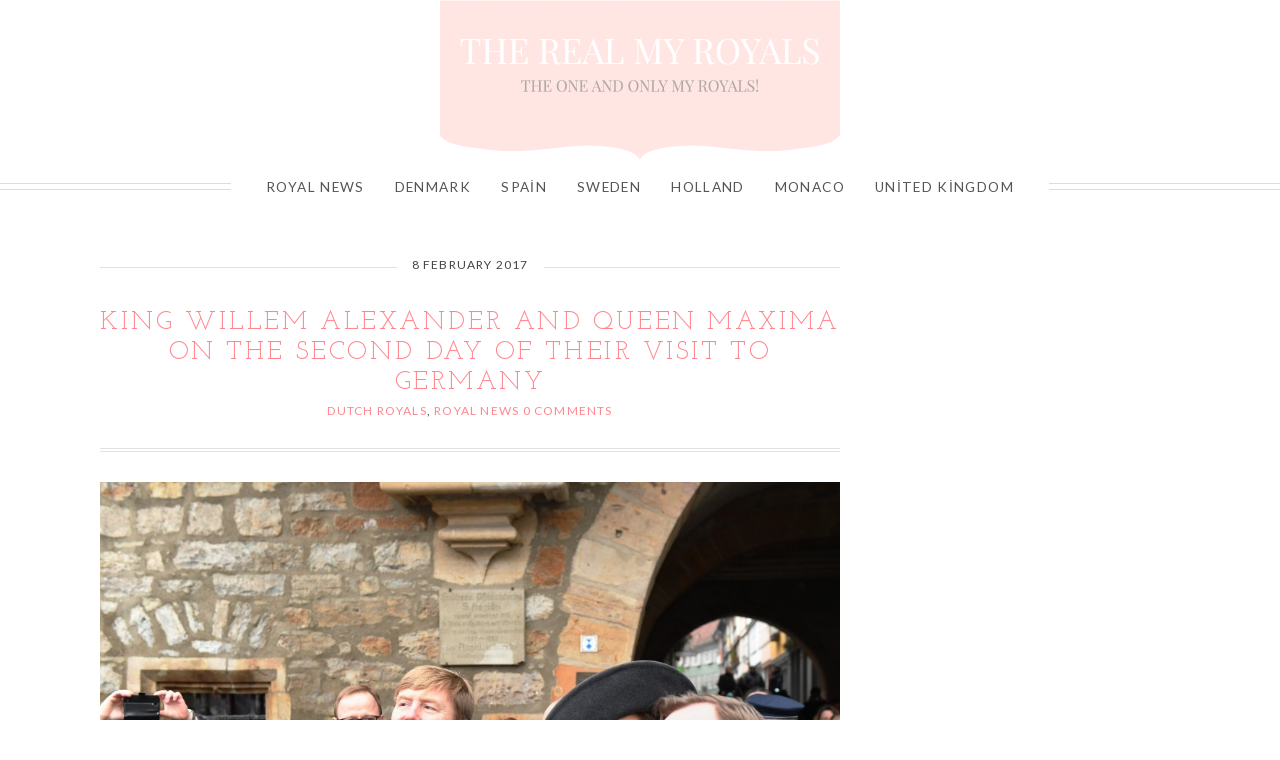

--- FILE ---
content_type: text/html; charset=utf-8
request_url: https://www.google.com/recaptcha/api2/aframe
body_size: 264
content:
<!DOCTYPE HTML><html><head><meta http-equiv="content-type" content="text/html; charset=UTF-8"></head><body><script nonce="QynTG5SEi9E2a6UEfJtfEg">/** Anti-fraud and anti-abuse applications only. See google.com/recaptcha */ try{var clients={'sodar':'https://pagead2.googlesyndication.com/pagead/sodar?'};window.addEventListener("message",function(a){try{if(a.source===window.parent){var b=JSON.parse(a.data);var c=clients[b['id']];if(c){var d=document.createElement('img');d.src=c+b['params']+'&rc='+(localStorage.getItem("rc::a")?sessionStorage.getItem("rc::b"):"");window.document.body.appendChild(d);sessionStorage.setItem("rc::e",parseInt(sessionStorage.getItem("rc::e")||0)+1);localStorage.setItem("rc::h",'1769100001851');}}}catch(b){}});window.parent.postMessage("_grecaptcha_ready", "*");}catch(b){}</script></body></html>